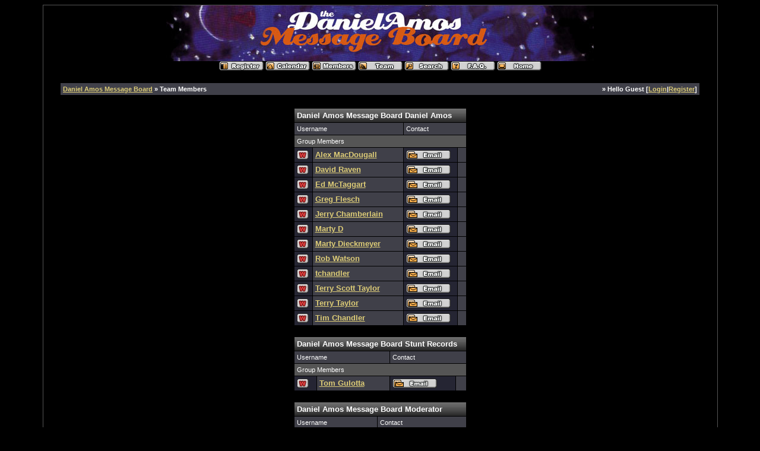

--- FILE ---
content_type: text/html; charset=windows-1252
request_url: https://www.danielamos.com/wbb2/team.php?sid=13b9662779b4f64af838c983fcd23f69
body_size: 3458
content:
<?xml version="1.0" encoding="windows-1252"?>
<!DOCTYPE html PUBLIC "-//W3C//DTD XHTML 1.0 Transitional//EN" "http://www.w3.org/TR/xhtml1/DTD/xhtml1-transitional.dtd">
<html xmlns="http://www.w3.org/1999/xhtml" dir="ltr" lang="en" xml:lang="en">
<head>
<title>Daniel Amos Message Board | Team Members</title>
<meta http-equiv="Content-Type" content="text/html; charset=windows-1252" />
<link rel="index" href="index.php?sid=a33db5266ee4b56518210be8b73c1a1f" />
<link rel="help" href="misc.php?action=faq&amp;sid=a33db5266ee4b56518210be8b73c1a1f" />
<link rel="search" href="search.php?sid=a33db5266ee4b56518210be8b73c1a1f" />
<link rel="up" href="javascript:self.scrollTo(0,0);" />
<link rel="copyright" href="https://www.woltlab.de" />
<style type="text/css">
 <!--
body {
 color: #DDCC77;
 background-color: #000000;
 font-family: verdana, arial;
 
}

body a:link, body a:visited, body a:active {
 color: #ddcc77;
 text-decoration: underline;
 
}
body a:hover {
 color: #DDDD66;
 text-decoration: none;
 
}




.mainpage {
 background-color: #000000;
}



.tableoutborder {
 background-color: #555555;
}



.tableinborder {
 background-color: #000000;
}

.threadline {
 color: #000000;
 background-color: #000000;
 height: 1px;
 border: 0;
}


.tabletitle {
 color: #FFFFFF;
 background-color: #777777;
 background-image: url(images/cellpicgrey.gif);
}


.tabletitle_fc {
 color: #FFFFFF;
}


.inposttable {
 background-color: #000000;
 
}

.tabletitle a:link, .tabletitle a:visited, .tabletitle a:active { 
 color: #FFFFFF;
 text-decoration: none;
 
}
.tabletitle a:hover { 
 color: #ddcc77;
 text-decoration: underline;
 
}

.smallfont {
 font-size: 11px;
 font-family: verdana, arial;
 
 
}

.normalfont {
 font-size: 13px;
 font-family: verdana, arial;
 
 
}

.tablecat {
 color: #ffffff;
 background-color: #555555;
 
}


.tablecat_fc {
 color: #ffffff;
}


.tablecat a:link, .tablecat a:visited, .tablecat a:active {
 color: #ddcc77;
 text-decoration: underline;
 
}
.tablecat a:hover { 
 color: #DDCC77;
 text-decoration: none;
 
}

.tableb {
 color: #ffffff;
 background-color: #252533;
 
}


.tableb_fc {
 color: #ffffff;
}


.tableb a:link, .tableb a:visited, .tableb a:active { 
 color: #DDCC77;
 text-decoration: underline;
 
}
.tableb a:hover { 
 color: #DDCC77;
 text-decoration: none;
 
}

.tablea {
 color: #ffffff;
 background-color: #404049;
 
}


.tablea_fc {
 color: #ffffff;
}


.tablea a:link, .tablea a:visited, .tablea a:active {
 color: #ddcc77;
 text-decoration: underline;
 
}
.tablea a:hover { 
 color: #DDCC77;
 text-decoration: none;
 
}

.prefix {
 color: #FFFFFF;
 
 
 
}

.time {
 color: #FFFF00;
 
 
 
}

.highlight {
 color: yellow;
 font-weight: bold;
 
 
}

select {
 font-size: 12px;
 font-family: verdana, arial;
 color: #000000;
 background-color: #cfcfcf;
 
}

textarea {
 font-size: 12px;
 font-family: verdana, arial;
 color: #000000;
 background-color: #dadada;
 
}

.input {
 font-size: 12px;
 font-family: verdana, arial;
 color: #000000;
 background-color: #dadada;
 border:1px solid #000000;
 border-top-width : 1px;
 border-right-width : 1px;
 border-bottom-width : 1px;
 border-left-width : 1px;
 text-indent : 2px;
}

.publicevent {
 color: red;
 
}

.privateevent {
 color: yellow;
 
}

.hoverMenu {
 display: none;
 position: absolute;
 z-index: 10;
 padding: 5px;
 border: 1px solid #000000;
 color: #ffffff;
 background-color: #404049;
}
.hoverMenu ul {
 list-style-type: none;
 margin: 0;
 padding: 0;
 
}
.hoverMenu ul li {
 text-align: left;
 padding: 0;
}

form {
 padding:0px;
 margin:0px;
}

pre {
 padding:0px;
 margin:0px;
}

-->
</style>
</head>

<body>
 <table style="width:90%" cellpadding="0" cellspacing="1" align="center" border="0" class="tableoutborder">
 <tr>
  <td class="mainpage" align="center">
   <table style="width:100%" border="0" cellspacing="0" cellpadding="0">
    <tr> 
     <td class="logobackground" align="center"><a href="index.php?sid=a33db5266ee4b56518210be8b73c1a1f"><img src="images/boardlogo1.jpg" border="0" alt="Daniel Amos Message Board" title="Daniel Amos Message Board" /></a></td>
    </tr>
    <tr>
     <td align="center"><span class="smallfont"><a href="register.php?sid=a33db5266ee4b56518210be8b73c1a1f"><img src="images/top_register.gif" border="0" alt="Register" title="Register" /></a>
     <a href="calendar.php?sid=a33db5266ee4b56518210be8b73c1a1f"><img src="images/top_calendar.gif" border="0" alt="Calendar" title="Calendar" /></a>
     <a href="memberslist.php?sid=a33db5266ee4b56518210be8b73c1a1f"><img src="images/top_members.gif" border="0" alt="Members List" title="Members List" /></a>
     <a href="team.php?sid=a33db5266ee4b56518210be8b73c1a1f"><img src="images/top_team.gif" border="0" alt="Team Members" title="Team Members" /></a>
     <a href="search.php?sid=a33db5266ee4b56518210be8b73c1a1f"><img src="images/top_search.gif" border="0" alt="Search" title="Search" /></a>
     <a href="misc.php?action=faq&amp;sid=a33db5266ee4b56518210be8b73c1a1f"><img src="images/top_faq.gif" border="0" alt="Frequently Asked Questions" title="Frequently Asked Questions" /></a>
     
     
     <a href="https://www.DanielAmos.com/index.html?sid=a33db5266ee4b56518210be8b73c1a1f"><img src="images/top_start.gif" border="0" alt="Go to the Main Page" title="Go to the Main Page" /></a></span></td>
    </tr>     
   </table><br />
 <table cellpadding="4" cellspacing="1" border="0" style="width:95%" class="tableinborder">
 <tr>
  <td class="tablea"><table cellpadding="0" cellspacing="0" border="0" style="width:100%">
   <tr class="tablea_fc">
    <td align="left"><span class="smallfont"><b><a href="index.php?sid=a33db5266ee4b56518210be8b73c1a1f">Daniel Amos Message Board</a> &raquo; Team Members</b></span></td>
    <td align="right"><span class="smallfont"><b>&raquo; Hello Guest [<a href="login.php?sid=a33db5266ee4b56518210be8b73c1a1f">Login</a>|<a href="register.php?sid=a33db5266ee4b56518210be8b73c1a1f">Register</a>]</b></span></td>
   </tr>
  </table></td>
 </tr>
</table><br />
<table align="center">
 <tr>
  <td align="left"><table cellpadding="4" cellspacing="1" border="0" style="width:100%" class="tableinborder">
   <tr>
     <td align="left" colspan="4" nowrap="nowrap" class="tabletitle"><span class="normalfont"><b>Daniel Amos Message Board Daniel Amos</b></span></td>
    </tr>
    <tr align="left">
     <td colspan="2" class="tablea"><span class="smallfont">Username</span></td>
     <td colspan="2" class="tablea"><span class="smallfont">Contact</span></td>
    </tr>
    
    
    
    <tr>
     <td align="left" colspan="4" class="tablecat"><span class="smallfont">Group Members</span></td>
    </tr>
    <tr align="left">
 <td class="tableb" nowrap="nowrap"><img src="images/user_offline.gif" border="0" alt="Alex MacDougall is offline" title="Alex MacDougall is offline" /></td>
 <td class="tablea" nowrap="nowrap" style="width:100%"><span class="normalfont"><b><a href="profile.php?userid=10&amp;sid=a33db5266ee4b56518210be8b73c1a1f">Alex MacDougall</a></b></span></td>
 <td class="tableb" nowrap="nowrap" style="width:100%"><span class="normalfont">
 
 
  <a href="formmail.php?userid=10&amp;sid=a33db5266ee4b56518210be8b73c1a1f"><img src="images/email.gif" border="0" alt="Send an Email to Alex MacDougall" title="Send an Email to Alex MacDougall" /></a>
 
 
 </span></td>
 <td class="tablea" nowrap="nowrap"><span class="normalfont">&nbsp;</span></td> 
</tr><tr align="left">
 <td class="tableb" nowrap="nowrap"><img src="images/user_offline.gif" border="0" alt="David Raven is offline" title="David Raven is offline" /></td>
 <td class="tablea" nowrap="nowrap" style="width:100%"><span class="normalfont"><b><a href="profile.php?userid=12&amp;sid=a33db5266ee4b56518210be8b73c1a1f">David Raven</a></b></span></td>
 <td class="tableb" nowrap="nowrap" style="width:100%"><span class="normalfont">
 
 
  <a href="formmail.php?userid=12&amp;sid=a33db5266ee4b56518210be8b73c1a1f"><img src="images/email.gif" border="0" alt="Send an Email to David Raven" title="Send an Email to David Raven" /></a>
 
 
 </span></td>
 <td class="tablea" nowrap="nowrap"><span class="normalfont">&nbsp;</span></td> 
</tr><tr align="left">
 <td class="tableb" nowrap="nowrap"><img src="images/user_offline.gif" border="0" alt="Ed McTaggart is offline" title="Ed McTaggart is offline" /></td>
 <td class="tablea" nowrap="nowrap" style="width:100%"><span class="normalfont"><b><a href="profile.php?userid=6&amp;sid=a33db5266ee4b56518210be8b73c1a1f">Ed McTaggart</a></b></span></td>
 <td class="tableb" nowrap="nowrap" style="width:100%"><span class="normalfont">
 
 
  <a href="formmail.php?userid=6&amp;sid=a33db5266ee4b56518210be8b73c1a1f"><img src="images/email.gif" border="0" alt="Send an Email to Ed McTaggart" title="Send an Email to Ed McTaggart" /></a>
 
 
 </span></td>
 <td class="tablea" nowrap="nowrap"><span class="normalfont">&nbsp;</span></td> 
</tr><tr align="left">
 <td class="tableb" nowrap="nowrap"><img src="images/user_offline.gif" border="0" alt="Greg Flesch is offline" title="Greg Flesch is offline" /></td>
 <td class="tablea" nowrap="nowrap" style="width:100%"><span class="normalfont"><b><a href="profile.php?userid=7&amp;sid=a33db5266ee4b56518210be8b73c1a1f">Greg Flesch</a></b></span></td>
 <td class="tableb" nowrap="nowrap" style="width:100%"><span class="normalfont">
 
 
  <a href="formmail.php?userid=7&amp;sid=a33db5266ee4b56518210be8b73c1a1f"><img src="images/email.gif" border="0" alt="Send an Email to Greg Flesch" title="Send an Email to Greg Flesch" /></a>
 
 
 </span></td>
 <td class="tablea" nowrap="nowrap"><span class="normalfont">&nbsp;</span></td> 
</tr><tr align="left">
 <td class="tableb" nowrap="nowrap"><img src="images/user_offline.gif" border="0" alt="Jerry Chamberlain is offline" title="Jerry Chamberlain is offline" /></td>
 <td class="tablea" nowrap="nowrap" style="width:100%"><span class="normalfont"><b><a href="profile.php?userid=8&amp;sid=a33db5266ee4b56518210be8b73c1a1f">Jerry Chamberlain</a></b></span></td>
 <td class="tableb" nowrap="nowrap" style="width:100%"><span class="normalfont">
 
 
  <a href="formmail.php?userid=8&amp;sid=a33db5266ee4b56518210be8b73c1a1f"><img src="images/email.gif" border="0" alt="Send an Email to Jerry Chamberlain" title="Send an Email to Jerry Chamberlain" /></a>
 
 
 </span></td>
 <td class="tablea" nowrap="nowrap"><span class="normalfont">&nbsp;</span></td> 
</tr><tr align="left">
 <td class="tableb" nowrap="nowrap"><img src="images/user_offline.gif" border="0" alt="Marty D is offline" title="Marty D is offline" /></td>
 <td class="tablea" nowrap="nowrap" style="width:100%"><span class="normalfont"><b><a href="profile.php?userid=142&amp;sid=a33db5266ee4b56518210be8b73c1a1f">Marty D</a></b></span></td>
 <td class="tableb" nowrap="nowrap" style="width:100%"><span class="normalfont">
 
 
  <a href="formmail.php?userid=142&amp;sid=a33db5266ee4b56518210be8b73c1a1f"><img src="images/email.gif" border="0" alt="Send an Email to Marty D" title="Send an Email to Marty D" /></a>
 
 
 </span></td>
 <td class="tablea" nowrap="nowrap"><span class="normalfont">&nbsp;</span></td> 
</tr><tr align="left">
 <td class="tableb" nowrap="nowrap"><img src="images/user_offline.gif" border="0" alt="Marty Dieckmeyer is offline" title="Marty Dieckmeyer is offline" /></td>
 <td class="tablea" nowrap="nowrap" style="width:100%"><span class="normalfont"><b><a href="profile.php?userid=9&amp;sid=a33db5266ee4b56518210be8b73c1a1f">Marty Dieckmeyer</a></b></span></td>
 <td class="tableb" nowrap="nowrap" style="width:100%"><span class="normalfont">
 
 
  <a href="formmail.php?userid=9&amp;sid=a33db5266ee4b56518210be8b73c1a1f"><img src="images/email.gif" border="0" alt="Send an Email to Marty Dieckmeyer" title="Send an Email to Marty Dieckmeyer" /></a>
 
 
 </span></td>
 <td class="tablea" nowrap="nowrap"><span class="normalfont">&nbsp;</span></td> 
</tr><tr align="left">
 <td class="tableb" nowrap="nowrap"><img src="images/user_offline.gif" border="0" alt="Rob Watson is offline" title="Rob Watson is offline" /></td>
 <td class="tablea" nowrap="nowrap" style="width:100%"><span class="normalfont"><b><a href="profile.php?userid=11&amp;sid=a33db5266ee4b56518210be8b73c1a1f">Rob Watson</a></b></span></td>
 <td class="tableb" nowrap="nowrap" style="width:100%"><span class="normalfont">
 
 
  <a href="formmail.php?userid=11&amp;sid=a33db5266ee4b56518210be8b73c1a1f"><img src="images/email.gif" border="0" alt="Send an Email to Rob Watson" title="Send an Email to Rob Watson" /></a>
 
 
 </span></td>
 <td class="tablea" nowrap="nowrap"><span class="normalfont">&nbsp;</span></td> 
</tr><tr align="left">
 <td class="tableb" nowrap="nowrap"><img src="images/user_offline.gif" border="0" alt="tchandler is offline" title="tchandler is offline" /></td>
 <td class="tablea" nowrap="nowrap" style="width:100%"><span class="normalfont"><b><a href="profile.php?userid=74&amp;sid=a33db5266ee4b56518210be8b73c1a1f">tchandler</a></b></span></td>
 <td class="tableb" nowrap="nowrap" style="width:100%"><span class="normalfont">
 
 <a href="/cdn-cgi/l/email-protection#34405d5974405c51575c5b5d461a5a5140"><img src="images/email.gif" border="0" alt="Send an Email to tchandler" title="Send an Email to tchandler" /></a>
 
 </span></td>
 <td class="tablea" nowrap="nowrap"><span class="normalfont">&nbsp;</span></td> 
</tr><tr align="left">
 <td class="tableb" nowrap="nowrap"><img src="images/user_offline.gif" border="0" alt="Terry Scott Taylor is offline" title="Terry Scott Taylor is offline" /></td>
 <td class="tablea" nowrap="nowrap" style="width:100%"><span class="normalfont"><b><a href="profile.php?userid=2&amp;sid=a33db5266ee4b56518210be8b73c1a1f">Terry Scott Taylor</a></b></span></td>
 <td class="tableb" nowrap="nowrap" style="width:100%"><span class="normalfont">
 
 
  <a href="formmail.php?userid=2&amp;sid=a33db5266ee4b56518210be8b73c1a1f"><img src="images/email.gif" border="0" alt="Send an Email to Terry Scott Taylor" title="Send an Email to Terry Scott Taylor" /></a>
 
 
 </span></td>
 <td class="tablea" nowrap="nowrap"><span class="normalfont">&nbsp;</span></td> 
</tr><tr align="left">
 <td class="tableb" nowrap="nowrap"><img src="images/user_offline.gif" border="0" alt="Terry Taylor is offline" title="Terry Taylor is offline" /></td>
 <td class="tablea" nowrap="nowrap" style="width:100%"><span class="normalfont"><b><a href="profile.php?userid=694&amp;sid=a33db5266ee4b56518210be8b73c1a1f">Terry Taylor</a></b></span></td>
 <td class="tableb" nowrap="nowrap" style="width:100%"><span class="normalfont">
 
 
  <a href="formmail.php?userid=694&amp;sid=a33db5266ee4b56518210be8b73c1a1f"><img src="images/email.gif" border="0" alt="Send an Email to Terry Taylor" title="Send an Email to Terry Taylor" /></a>
 
 
 </span></td>
 <td class="tablea" nowrap="nowrap"><span class="normalfont">&nbsp;</span></td> 
</tr><tr align="left">
 <td class="tableb" nowrap="nowrap"><img src="images/user_offline.gif" border="0" alt="Tim Chandler is offline" title="Tim Chandler is offline" /></td>
 <td class="tablea" nowrap="nowrap" style="width:100%"><span class="normalfont"><b><a href="profile.php?userid=5&amp;sid=a33db5266ee4b56518210be8b73c1a1f">Tim Chandler</a></b></span></td>
 <td class="tableb" nowrap="nowrap" style="width:100%"><span class="normalfont">
 
 
  <a href="formmail.php?userid=5&amp;sid=a33db5266ee4b56518210be8b73c1a1f"><img src="images/email.gif" border="0" alt="Send an Email to Tim Chandler" title="Send an Email to Tim Chandler" /></a>
 
 
 </span></td>
 <td class="tablea" nowrap="nowrap"><span class="normalfont">&nbsp;</span></td> 
</tr>
    
</table><br /><table cellpadding="4" cellspacing="1" border="0" style="width:100%" class="tableinborder">
   <tr>
     <td align="left" colspan="4" nowrap="nowrap" class="tabletitle"><span class="normalfont"><b>Daniel Amos Message Board Stunt Records</b></span></td>
    </tr>
    <tr align="left">
     <td colspan="2" class="tablea"><span class="smallfont">Username</span></td>
     <td colspan="2" class="tablea"><span class="smallfont">Contact</span></td>
    </tr>
    
    
    
    <tr>
     <td align="left" colspan="4" class="tablecat"><span class="smallfont">Group Members</span></td>
    </tr>
    <tr align="left">
 <td class="tableb" nowrap="nowrap"><img src="images/user_offline.gif" border="0" alt="Tom Gulotta is offline" title="Tom Gulotta is offline" /></td>
 <td class="tablea" nowrap="nowrap" style="width:100%"><span class="normalfont"><b><a href="profile.php?userid=13&amp;sid=a33db5266ee4b56518210be8b73c1a1f">Tom Gulotta</a></b></span></td>
 <td class="tableb" nowrap="nowrap" style="width:100%"><span class="normalfont">
 
 
  <a href="formmail.php?userid=13&amp;sid=a33db5266ee4b56518210be8b73c1a1f"><img src="images/email.gif" border="0" alt="Send an Email to Tom Gulotta" title="Send an Email to Tom Gulotta" /></a>
 
 
 </span></td>
 <td class="tablea" nowrap="nowrap"><span class="normalfont">&nbsp;</span></td> 
</tr>
    
</table><br /><table cellpadding="4" cellspacing="1" border="0" style="width:100%" class="tableinborder">
   <tr>
     <td align="left" colspan="4" nowrap="nowrap" class="tabletitle"><span class="normalfont"><b>Daniel Amos Message Board Moderator</b></span></td>
    </tr>
    <tr align="left">
     <td colspan="2" class="tablea"><span class="smallfont">Username</span></td>
     <td colspan="2" class="tablea"><span class="smallfont">Contact</span></td>
    </tr>
    
    
    
    <tr>
     <td align="left" colspan="4" class="tablecat"><span class="smallfont">Group Members</span></td>
    </tr>
    <tr align="left">
 <td class="tableb" nowrap="nowrap"><img src="images/user_offline.gif" border="0" alt="Mark is offline" title="Mark is offline" /></td>
 <td class="tablea" nowrap="nowrap" style="width:100%"><span class="normalfont"><b><a href="profile.php?userid=45&amp;sid=a33db5266ee4b56518210be8b73c1a1f">Mark</a></b></span></td>
 <td class="tableb" nowrap="nowrap" style="width:100%"><span class="normalfont">
 
 
  <a href="formmail.php?userid=45&amp;sid=a33db5266ee4b56518210be8b73c1a1f"><img src="images/email.gif" border="0" alt="Send an Email to Mark" title="Send an Email to Mark" /></a>
 
 
 </span></td>
 <td class="tablea" nowrap="nowrap"><span class="normalfont">&nbsp;</span></td> 
</tr><tr align="left">
 <td class="tableb" nowrap="nowrap"><img src="images/user_offline.gif" border="0" alt="PuP is offline" title="PuP is offline" /></td>
 <td class="tablea" nowrap="nowrap" style="width:100%"><span class="normalfont"><b><a href="profile.php?userid=573&amp;sid=a33db5266ee4b56518210be8b73c1a1f">PuP</a></b></span></td>
 <td class="tableb" nowrap="nowrap" style="width:100%"><span class="normalfont">
 
 
  <a href="formmail.php?userid=573&amp;sid=a33db5266ee4b56518210be8b73c1a1f"><img src="images/email.gif" border="0" alt="Send an Email to PuP" title="Send an Email to PuP" /></a>
 
 
 </span></td>
 <td class="tablea" nowrap="nowrap"><span class="normalfont">&nbsp;</span></td> 
</tr>
    
</table><br /><table cellpadding="4" cellspacing="1" border="0" style="width:100%" class="tableinborder">
   <tr>
     <td align="left" colspan="4" nowrap="nowrap" class="tabletitle"><span class="normalfont"><b>Daniel Amos Message Board Swirling Eddies</b></span></td>
    </tr>
    <tr align="left">
     <td colspan="2" class="tablea"><span class="smallfont">Username</span></td>
     <td colspan="2" class="tablea"><span class="smallfont">Contact</span></td>
    </tr>
    
    
    
    <tr>
     <td align="left" colspan="4" class="tablecat"><span class="smallfont">Group Members</span></td>
    </tr>
    <tr align="left">
 <td class="tableb" nowrap="nowrap"><img src="images/user_offline.gif" border="0" alt="Barger Roy Al is offline" title="Barger Roy Al is offline" /></td>
 <td class="tablea" nowrap="nowrap" style="width:100%"><span class="normalfont"><b><a href="profile.php?userid=839&amp;sid=a33db5266ee4b56518210be8b73c1a1f">Barger Roy Al</a></b></span></td>
 <td class="tableb" nowrap="nowrap" style="width:100%"><span class="normalfont">
 
 
  <a href="formmail.php?userid=839&amp;sid=a33db5266ee4b56518210be8b73c1a1f"><img src="images/email.gif" border="0" alt="Send an Email to Barger Roy Al" title="Send an Email to Barger Roy Al" /></a>
 
 
 </span></td>
 <td class="tablea" nowrap="nowrap"><span class="normalfont">&nbsp;</span></td> 
</tr><tr align="left">
 <td class="tableb" nowrap="nowrap"><img src="images/user_offline.gif" border="0" alt="Berger Roy Al is offline" title="Berger Roy Al is offline" /></td>
 <td class="tablea" nowrap="nowrap" style="width:100%"><span class="normalfont"><b><a href="profile.php?userid=421&amp;sid=a33db5266ee4b56518210be8b73c1a1f">Berger Roy Al</a></b></span></td>
 <td class="tableb" nowrap="nowrap" style="width:100%"><span class="normalfont">
 
 
  <a href="formmail.php?userid=421&amp;sid=a33db5266ee4b56518210be8b73c1a1f"><img src="images/email.gif" border="0" alt="Send an Email to Berger Roy Al" title="Send an Email to Berger Roy Al" /></a>
 
 
 </span></td>
 <td class="tablea" nowrap="nowrap"><span class="normalfont">&nbsp;</span></td> 
</tr><tr align="left">
 <td class="tableb" nowrap="nowrap"><img src="images/user_offline.gif" border="0" alt="Big Gay Pal is offline" title="Big Gay Pal is offline" /></td>
 <td class="tablea" nowrap="nowrap" style="width:100%"><span class="normalfont"><b><a href="profile.php?userid=842&amp;sid=a33db5266ee4b56518210be8b73c1a1f">Big Gay Pal</a></b></span></td>
 <td class="tableb" nowrap="nowrap" style="width:100%"><span class="normalfont">
 
 
  <a href="formmail.php?userid=842&amp;sid=a33db5266ee4b56518210be8b73c1a1f"><img src="images/email.gif" border="0" alt="Send an Email to Big Gay Pal" title="Send an Email to Big Gay Pal" /></a>
 
 
 </span></td>
 <td class="tablea" nowrap="nowrap"><span class="normalfont">&nbsp;</span></td> 
</tr><tr align="left">
 <td class="tableb" nowrap="nowrap"><img src="images/user_offline.gif" border="0" alt="Booger Boy Al is offline" title="Booger Boy Al is offline" /></td>
 <td class="tablea" nowrap="nowrap" style="width:100%"><span class="normalfont"><b><a href="profile.php?userid=841&amp;sid=a33db5266ee4b56518210be8b73c1a1f">Booger Boy Al</a></b></span></td>
 <td class="tableb" nowrap="nowrap" style="width:100%"><span class="normalfont">
 
 
  <a href="formmail.php?userid=841&amp;sid=a33db5266ee4b56518210be8b73c1a1f"><img src="images/email.gif" border="0" alt="Send an Email to Booger Boy Al" title="Send an Email to Booger Boy Al" /></a>
 
 
 </span></td>
 <td class="tablea" nowrap="nowrap"><span class="normalfont">&nbsp;</span></td> 
</tr><tr align="left">
 <td class="tableb" nowrap="nowrap"><img src="images/user_offline.gif" border="0" alt="Buegner Le Gal is offline" title="Buegner Le Gal is offline" /></td>
 <td class="tablea" nowrap="nowrap" style="width:100%"><span class="normalfont"><b><a href="profile.php?userid=843&amp;sid=a33db5266ee4b56518210be8b73c1a1f">Buegner Le Gal</a></b></span></td>
 <td class="tableb" nowrap="nowrap" style="width:100%"><span class="normalfont">
 
 
  <a href="formmail.php?userid=843&amp;sid=a33db5266ee4b56518210be8b73c1a1f"><img src="images/email.gif" border="0" alt="Send an Email to Buegner Le Gal" title="Send an Email to Buegner Le Gal" /></a>
 
 
 </span></td>
 <td class="tablea" nowrap="nowrap"><span class="normalfont">&nbsp;</span></td> 
</tr><tr align="left">
 <td class="tableb" nowrap="nowrap"><img src="images/user_offline.gif" border="0" alt="Bugger Guy CAL is offline" title="Bugger Guy CAL is offline" /></td>
 <td class="tablea" nowrap="nowrap" style="width:100%"><span class="normalfont"><b><a href="profile.php?userid=840&amp;sid=a33db5266ee4b56518210be8b73c1a1f">Bugger Guy CAL</a></b></span></td>
 <td class="tableb" nowrap="nowrap" style="width:100%"><span class="normalfont">
 
 
  <a href="formmail.php?userid=840&amp;sid=a33db5266ee4b56518210be8b73c1a1f"><img src="images/email.gif" border="0" alt="Send an Email to Bugger Guy CAL" title="Send an Email to Bugger Guy CAL" /></a>
 
 
 </span></td>
 <td class="tablea" nowrap="nowrap"><span class="normalfont">&nbsp;</span></td> 
</tr><tr align="left">
 <td class="tableb" nowrap="nowrap"><img src="images/user_offline.gif" border="0" alt="Camarillo Eddy is offline" title="Camarillo Eddy is offline" /></td>
 <td class="tablea" nowrap="nowrap" style="width:100%"><span class="normalfont"><b><a href="profile.php?userid=1161&amp;sid=a33db5266ee4b56518210be8b73c1a1f">Camarillo Eddy</a></b></span></td>
 <td class="tableb" nowrap="nowrap" style="width:100%"><span class="normalfont">
 
 
  &nbsp;
 
 
 </span></td>
 <td class="tablea" nowrap="nowrap"><span class="normalfont">&nbsp;</span></td> 
</tr>
    
</table><br /><table cellpadding="4" cellspacing="1" border="0" style="width:100%" class="tableinborder">
   <tr>
     <td align="left" colspan="4" nowrap="nowrap" class="tabletitle"><span class="normalfont"><b>Daniel Amos Message Board Administrators</b></span></td>
    </tr>
    <tr align="left">
     <td colspan="2" class="tablea"><span class="smallfont">Username</span></td>
     <td colspan="2" class="tablea"><span class="smallfont">Contact</span></td>
    </tr>
    
    <tr>
     <td align="left" colspan="4" class="tablecat"><span class="smallfont">Group Leaders</span></td>
    </tr>
    <tr align="left">
 <td class="tableb" nowrap="nowrap"><img src="images/user_offline.gif" border="0" alt="audiori is offline" title="audiori is offline" /></td>
 <td class="tablea" nowrap="nowrap" style="width:100%"><span class="normalfont"><b><a href="profile.php?userid=1&amp;sid=a33db5266ee4b56518210be8b73c1a1f">audiori</a></b></span></td>
 <td class="tableb" nowrap="nowrap" style="width:100%"><span class="normalfont">
 
 <a href="/cdn-cgi/l/email-protection#82e3f7e6ebedf0ebc2c6e3ecebe7eec3efedf1ace1edef"><img src="images/email.gif" border="0" alt="Send an Email to audiori" title="Send an Email to audiori" /></a>
 
 </span></td>
 <td class="tablea" nowrap="nowrap"><span class="normalfont">&nbsp;</span></td> 
</tr>
    
    
    
    <tr>
     <td align="left" colspan="4" class="tablecat"><span class="smallfont">Group Members</span></td>
    </tr>
    <tr align="left">
 <td class="tableb" nowrap="nowrap"><img src="images/user_offline.gif" border="0" alt="Audiori E is offline" title="Audiori E is offline" /></td>
 <td class="tablea" nowrap="nowrap" style="width:100%"><span class="normalfont"><b><a href="profile.php?userid=855&amp;sid=a33db5266ee4b56518210be8b73c1a1f">Audiori E</a></b></span></td>
 <td class="tableb" nowrap="nowrap" style="width:100%"><span class="normalfont">
 
 
  <a href="formmail.php?userid=855&amp;sid=a33db5266ee4b56518210be8b73c1a1f"><img src="images/email.gif" border="0" alt="Send an Email to Audiori E" title="Send an Email to Audiori E" /></a>
 
 
 </span></td>
 <td class="tablea" nowrap="nowrap"><span class="normalfont">&nbsp;</span></td> 
</tr><tr align="left">
 <td class="tableb" nowrap="nowrap"><img src="images/user_offline.gif" border="0" alt="Audiori J is offline" title="Audiori J is offline" /></td>
 <td class="tablea" nowrap="nowrap" style="width:100%"><span class="normalfont"><b><a href="profile.php?userid=856&amp;sid=a33db5266ee4b56518210be8b73c1a1f">Audiori J</a></b></span></td>
 <td class="tableb" nowrap="nowrap" style="width:100%"><span class="normalfont">
 
 
  <a href="formmail.php?userid=856&amp;sid=a33db5266ee4b56518210be8b73c1a1f"><img src="images/email.gif" border="0" alt="Send an Email to Audiori J" title="Send an Email to Audiori J" /></a>
 
 
 </span></td>
 <td class="tablea" nowrap="nowrap"><span class="normalfont">&nbsp;</span></td> 
</tr>
    
</table><br /></td>
 </tr>
</table>
<div align="center"><script data-cfasync="false" src="/cdn-cgi/scripts/5c5dd728/cloudflare-static/email-decode.min.js"></script><script type="text/javascript">
<!--
function submitBoardJump(theForm) {
 	if(theForm.boardid.options[theForm.boardid.selectedIndex].value != -1) theForm.submit();
}
//-->
</script>
<form action="board.php" method="get" name="jumpform">
 <span class="smallfont"><b>Jump to: </b></span><select name="boardid" onchange="submitBoardJump(this.form)">
  <option value="-1" selected="selected">Please select:</option>
  <option value="-1">--------------------</option>
   <option value="4">DA Related Discussion</option><option value="1">-- General Discussion</option><option value="22">-- Upcoming Releases</option><option value="29">-- CD &amp; DVD Reviews</option><option value="6">-- Larry - Lucy I'm In Love</option><option value="10">FAQs and Notices</option>
  </select> <input src="images/go.gif" type="image" />
  <input type="hidden" name="sid" value="a33db5266ee4b56518210be8b73c1a1f" />
</form></div>	
<br />


		
	

<table cellpadding="4" cellspacing="1" border="0" class="tableinborder" align="center">
 <tr>
  <td class="tablea"><span class="smallfont"><a href="http://www.woltlab.de" target="_blank" style="text-decoration: none">Forum Software: <b>Burning Board 2.3.6</b>, Developed by <b>WoltLab GmbH</b></a></span></td>
 </tr>
</table><br />
</td>
</tr>
</table>
<script defer src="https://static.cloudflareinsights.com/beacon.min.js/vcd15cbe7772f49c399c6a5babf22c1241717689176015" integrity="sha512-ZpsOmlRQV6y907TI0dKBHq9Md29nnaEIPlkf84rnaERnq6zvWvPUqr2ft8M1aS28oN72PdrCzSjY4U6VaAw1EQ==" data-cf-beacon='{"version":"2024.11.0","token":"600807ecbe684357b750a99fdcb2a47c","r":1,"server_timing":{"name":{"cfCacheStatus":true,"cfEdge":true,"cfExtPri":true,"cfL4":true,"cfOrigin":true,"cfSpeedBrain":true},"location_startswith":null}}' crossorigin="anonymous"></script>
</body>
</html>